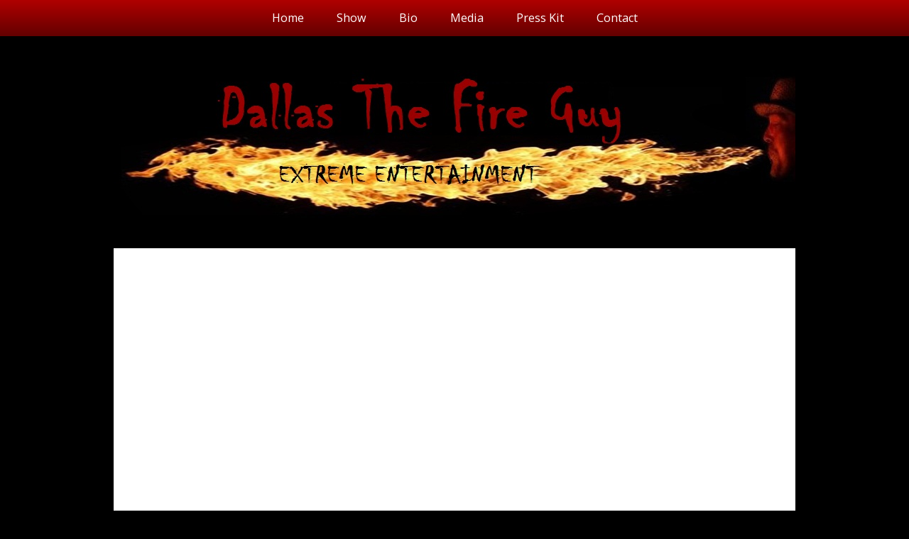

--- FILE ---
content_type: text/html; charset=UTF-8
request_url: http://dallasthefireguy.com/videogallery/dallas-the-fire-guy-promo-video/
body_size: 39091
content:
<!DOCTYPE html>
<!--[if IE 7]>
<html class="ie ie7" lang="en-US">
<![endif]-->
<!--[if IE 8]>
<html class="ie ie8" lang="en-US">
<![endif]-->
<!--[if !(IE 7) | !(IE 8)  ]><!-->
<html lang="en-US">
<!--<![endif]-->
<head>
<meta charset="UTF-8" />
<meta name="viewport" content="width=device-width" />
<title>Dallas The Fire Guy Promo Video | My CMS</title>
<link rel="profile" href="http://gmpg.org/xfn/11" />
<link rel="pingback" href="http://dallasthefireguy.com/xmlrpc.php" />
<!--[if lt IE 9]>
<script src="http://dallasthefireguy.com/wp-content/themes/twentytwelve/js/html5.js" type="text/javascript"></script>
<![endif]-->
<meta name='robots' content='max-image-preview:large' />
<script type="text/javascript">var baseurl = "http://dallasthefireguy.com";var adminurl = "http://dallasthefireguy.com/wp-admin/";</script><meta name="description" content="This is a promotional video for Dallas The Fire Guy" />
              <meta name="keyword" content="" />
              <link rel="image_src" href="http://img.youtube.com/vi/5Gt0BW8myq4/hqdefault.jpg"/>
              <link rel="canonical" href="http://dallasthefireguy.com/videogallery/dallas-the-fire-guy-promo-video/"/>
              <meta property="og:image" content="http://img.youtube.com/vi/5Gt0BW8myq4/hqdefault.jpg"/>
              <meta property="og:url" content="http://dallasthefireguy.com/videogallery/dallas-the-fire-guy-promo-video/"/>
              <meta property="og:title" content="Dallas The Fire Guy Promo Video"/>
              <meta property="og:description" content="This is a promotional video for Dallas The Fire Guy"/>
              <meta name="viewport" content="width=device-width"> <div id="video-container" class="" itemscope itemid="" itemtype="http://schema.org/VideoObject"><link itemprop="url" href="http://dallasthefireguy.com/videogallery/dallas-the-fire-guy-promo-video/"/><div itemprop="aggregateRating" itemscope itemtype="http://schema.org/AggregateRating"><meta itemprop="ratingValue" content="0"/>
                  <meta itemprop="ratingCount" content="0"/></div>
                  <div itemprop="video" itemscope itemtype="http://schema.org/VideoObject">
                  <meta itemprop="name" content="Dallas The Fire Guy Promo Video" />
                  <meta itemprop="thumbnail" content="http://img.youtube.com/vi/5Gt0BW8myq4/hqdefault.jpg" />
                  <meta itemprop="description" content="This is a promotional video for Dallas The Fire Guy" />
              </div>
              <meta itemprop="image" content="http://img.youtube.com/vi/5Gt0BW8myq4/hqdefault.jpg" />
              <meta itemprop="thumbnailUrl" content="http://img.youtube.com/vi/5Gt0BW8myq4/hqdefault.jpg" />
              <meta itemprop="embedURL" content="http://dallasthefireguy.com/wp-content/plugins/contus-video-gallery/hdflvplayer/hdplayer.swf" />
              </div><link rel='dns-prefetch' href='//fonts.googleapis.com' />
<link href='https://fonts.gstatic.com' crossorigin rel='preconnect' />
<link rel="alternate" type="application/rss+xml" title="My CMS &raquo; Feed" href="http://dallasthefireguy.com/feed/" />
<link rel="alternate" title="oEmbed (JSON)" type="application/json+oembed" href="http://dallasthefireguy.com/wp-json/oembed/1.0/embed?url=http%3A%2F%2Fdallasthefireguy.com%2Fvideogallery%2Fdallas-the-fire-guy-promo-video%2F" />
<link rel="alternate" title="oEmbed (XML)" type="text/xml+oembed" href="http://dallasthefireguy.com/wp-json/oembed/1.0/embed?url=http%3A%2F%2Fdallasthefireguy.com%2Fvideogallery%2Fdallas-the-fire-guy-promo-video%2F&#038;format=xml" />
<style id='wp-img-auto-sizes-contain-inline-css' type='text/css'>
img:is([sizes=auto i],[sizes^="auto," i]){contain-intrinsic-size:3000px 1500px}
/*# sourceURL=wp-img-auto-sizes-contain-inline-css */
</style>
<style id='wp-emoji-styles-inline-css' type='text/css'>

	img.wp-smiley, img.emoji {
		display: inline !important;
		border: none !important;
		box-shadow: none !important;
		height: 1em !important;
		width: 1em !important;
		margin: 0 0.07em !important;
		vertical-align: -0.1em !important;
		background: none !important;
		padding: 0 !important;
	}
/*# sourceURL=wp-emoji-styles-inline-css */
</style>
<style id='wp-block-library-inline-css' type='text/css'>
:root{--wp-block-synced-color:#7a00df;--wp-block-synced-color--rgb:122,0,223;--wp-bound-block-color:var(--wp-block-synced-color);--wp-editor-canvas-background:#ddd;--wp-admin-theme-color:#007cba;--wp-admin-theme-color--rgb:0,124,186;--wp-admin-theme-color-darker-10:#006ba1;--wp-admin-theme-color-darker-10--rgb:0,107,160.5;--wp-admin-theme-color-darker-20:#005a87;--wp-admin-theme-color-darker-20--rgb:0,90,135;--wp-admin-border-width-focus:2px}@media (min-resolution:192dpi){:root{--wp-admin-border-width-focus:1.5px}}.wp-element-button{cursor:pointer}:root .has-very-light-gray-background-color{background-color:#eee}:root .has-very-dark-gray-background-color{background-color:#313131}:root .has-very-light-gray-color{color:#eee}:root .has-very-dark-gray-color{color:#313131}:root .has-vivid-green-cyan-to-vivid-cyan-blue-gradient-background{background:linear-gradient(135deg,#00d084,#0693e3)}:root .has-purple-crush-gradient-background{background:linear-gradient(135deg,#34e2e4,#4721fb 50%,#ab1dfe)}:root .has-hazy-dawn-gradient-background{background:linear-gradient(135deg,#faaca8,#dad0ec)}:root .has-subdued-olive-gradient-background{background:linear-gradient(135deg,#fafae1,#67a671)}:root .has-atomic-cream-gradient-background{background:linear-gradient(135deg,#fdd79a,#004a59)}:root .has-nightshade-gradient-background{background:linear-gradient(135deg,#330968,#31cdcf)}:root .has-midnight-gradient-background{background:linear-gradient(135deg,#020381,#2874fc)}:root{--wp--preset--font-size--normal:16px;--wp--preset--font-size--huge:42px}.has-regular-font-size{font-size:1em}.has-larger-font-size{font-size:2.625em}.has-normal-font-size{font-size:var(--wp--preset--font-size--normal)}.has-huge-font-size{font-size:var(--wp--preset--font-size--huge)}.has-text-align-center{text-align:center}.has-text-align-left{text-align:left}.has-text-align-right{text-align:right}.has-fit-text{white-space:nowrap!important}#end-resizable-editor-section{display:none}.aligncenter{clear:both}.items-justified-left{justify-content:flex-start}.items-justified-center{justify-content:center}.items-justified-right{justify-content:flex-end}.items-justified-space-between{justify-content:space-between}.screen-reader-text{border:0;clip-path:inset(50%);height:1px;margin:-1px;overflow:hidden;padding:0;position:absolute;width:1px;word-wrap:normal!important}.screen-reader-text:focus{background-color:#ddd;clip-path:none;color:#444;display:block;font-size:1em;height:auto;left:5px;line-height:normal;padding:15px 23px 14px;text-decoration:none;top:5px;width:auto;z-index:100000}html :where(.has-border-color){border-style:solid}html :where([style*=border-top-color]){border-top-style:solid}html :where([style*=border-right-color]){border-right-style:solid}html :where([style*=border-bottom-color]){border-bottom-style:solid}html :where([style*=border-left-color]){border-left-style:solid}html :where([style*=border-width]){border-style:solid}html :where([style*=border-top-width]){border-top-style:solid}html :where([style*=border-right-width]){border-right-style:solid}html :where([style*=border-bottom-width]){border-bottom-style:solid}html :where([style*=border-left-width]){border-left-style:solid}html :where(img[class*=wp-image-]){height:auto;max-width:100%}:where(figure){margin:0 0 1em}html :where(.is-position-sticky){--wp-admin--admin-bar--position-offset:var(--wp-admin--admin-bar--height,0px)}@media screen and (max-width:600px){html :where(.is-position-sticky){--wp-admin--admin-bar--position-offset:0px}}

/*# sourceURL=wp-block-library-inline-css */
</style><style id='global-styles-inline-css' type='text/css'>
:root{--wp--preset--aspect-ratio--square: 1;--wp--preset--aspect-ratio--4-3: 4/3;--wp--preset--aspect-ratio--3-4: 3/4;--wp--preset--aspect-ratio--3-2: 3/2;--wp--preset--aspect-ratio--2-3: 2/3;--wp--preset--aspect-ratio--16-9: 16/9;--wp--preset--aspect-ratio--9-16: 9/16;--wp--preset--color--black: #000000;--wp--preset--color--cyan-bluish-gray: #abb8c3;--wp--preset--color--white: #fff;--wp--preset--color--pale-pink: #f78da7;--wp--preset--color--vivid-red: #cf2e2e;--wp--preset--color--luminous-vivid-orange: #ff6900;--wp--preset--color--luminous-vivid-amber: #fcb900;--wp--preset--color--light-green-cyan: #7bdcb5;--wp--preset--color--vivid-green-cyan: #00d084;--wp--preset--color--pale-cyan-blue: #8ed1fc;--wp--preset--color--vivid-cyan-blue: #0693e3;--wp--preset--color--vivid-purple: #9b51e0;--wp--preset--color--blue: #21759b;--wp--preset--color--dark-gray: #444;--wp--preset--color--medium-gray: #9f9f9f;--wp--preset--color--light-gray: #e6e6e6;--wp--preset--gradient--vivid-cyan-blue-to-vivid-purple: linear-gradient(135deg,rgb(6,147,227) 0%,rgb(155,81,224) 100%);--wp--preset--gradient--light-green-cyan-to-vivid-green-cyan: linear-gradient(135deg,rgb(122,220,180) 0%,rgb(0,208,130) 100%);--wp--preset--gradient--luminous-vivid-amber-to-luminous-vivid-orange: linear-gradient(135deg,rgb(252,185,0) 0%,rgb(255,105,0) 100%);--wp--preset--gradient--luminous-vivid-orange-to-vivid-red: linear-gradient(135deg,rgb(255,105,0) 0%,rgb(207,46,46) 100%);--wp--preset--gradient--very-light-gray-to-cyan-bluish-gray: linear-gradient(135deg,rgb(238,238,238) 0%,rgb(169,184,195) 100%);--wp--preset--gradient--cool-to-warm-spectrum: linear-gradient(135deg,rgb(74,234,220) 0%,rgb(151,120,209) 20%,rgb(207,42,186) 40%,rgb(238,44,130) 60%,rgb(251,105,98) 80%,rgb(254,248,76) 100%);--wp--preset--gradient--blush-light-purple: linear-gradient(135deg,rgb(255,206,236) 0%,rgb(152,150,240) 100%);--wp--preset--gradient--blush-bordeaux: linear-gradient(135deg,rgb(254,205,165) 0%,rgb(254,45,45) 50%,rgb(107,0,62) 100%);--wp--preset--gradient--luminous-dusk: linear-gradient(135deg,rgb(255,203,112) 0%,rgb(199,81,192) 50%,rgb(65,88,208) 100%);--wp--preset--gradient--pale-ocean: linear-gradient(135deg,rgb(255,245,203) 0%,rgb(182,227,212) 50%,rgb(51,167,181) 100%);--wp--preset--gradient--electric-grass: linear-gradient(135deg,rgb(202,248,128) 0%,rgb(113,206,126) 100%);--wp--preset--gradient--midnight: linear-gradient(135deg,rgb(2,3,129) 0%,rgb(40,116,252) 100%);--wp--preset--font-size--small: 13px;--wp--preset--font-size--medium: 20px;--wp--preset--font-size--large: 36px;--wp--preset--font-size--x-large: 42px;--wp--preset--spacing--20: 0.44rem;--wp--preset--spacing--30: 0.67rem;--wp--preset--spacing--40: 1rem;--wp--preset--spacing--50: 1.5rem;--wp--preset--spacing--60: 2.25rem;--wp--preset--spacing--70: 3.38rem;--wp--preset--spacing--80: 5.06rem;--wp--preset--shadow--natural: 6px 6px 9px rgba(0, 0, 0, 0.2);--wp--preset--shadow--deep: 12px 12px 50px rgba(0, 0, 0, 0.4);--wp--preset--shadow--sharp: 6px 6px 0px rgba(0, 0, 0, 0.2);--wp--preset--shadow--outlined: 6px 6px 0px -3px rgb(255, 255, 255), 6px 6px rgb(0, 0, 0);--wp--preset--shadow--crisp: 6px 6px 0px rgb(0, 0, 0);}:where(.is-layout-flex){gap: 0.5em;}:where(.is-layout-grid){gap: 0.5em;}body .is-layout-flex{display: flex;}.is-layout-flex{flex-wrap: wrap;align-items: center;}.is-layout-flex > :is(*, div){margin: 0;}body .is-layout-grid{display: grid;}.is-layout-grid > :is(*, div){margin: 0;}:where(.wp-block-columns.is-layout-flex){gap: 2em;}:where(.wp-block-columns.is-layout-grid){gap: 2em;}:where(.wp-block-post-template.is-layout-flex){gap: 1.25em;}:where(.wp-block-post-template.is-layout-grid){gap: 1.25em;}.has-black-color{color: var(--wp--preset--color--black) !important;}.has-cyan-bluish-gray-color{color: var(--wp--preset--color--cyan-bluish-gray) !important;}.has-white-color{color: var(--wp--preset--color--white) !important;}.has-pale-pink-color{color: var(--wp--preset--color--pale-pink) !important;}.has-vivid-red-color{color: var(--wp--preset--color--vivid-red) !important;}.has-luminous-vivid-orange-color{color: var(--wp--preset--color--luminous-vivid-orange) !important;}.has-luminous-vivid-amber-color{color: var(--wp--preset--color--luminous-vivid-amber) !important;}.has-light-green-cyan-color{color: var(--wp--preset--color--light-green-cyan) !important;}.has-vivid-green-cyan-color{color: var(--wp--preset--color--vivid-green-cyan) !important;}.has-pale-cyan-blue-color{color: var(--wp--preset--color--pale-cyan-blue) !important;}.has-vivid-cyan-blue-color{color: var(--wp--preset--color--vivid-cyan-blue) !important;}.has-vivid-purple-color{color: var(--wp--preset--color--vivid-purple) !important;}.has-black-background-color{background-color: var(--wp--preset--color--black) !important;}.has-cyan-bluish-gray-background-color{background-color: var(--wp--preset--color--cyan-bluish-gray) !important;}.has-white-background-color{background-color: var(--wp--preset--color--white) !important;}.has-pale-pink-background-color{background-color: var(--wp--preset--color--pale-pink) !important;}.has-vivid-red-background-color{background-color: var(--wp--preset--color--vivid-red) !important;}.has-luminous-vivid-orange-background-color{background-color: var(--wp--preset--color--luminous-vivid-orange) !important;}.has-luminous-vivid-amber-background-color{background-color: var(--wp--preset--color--luminous-vivid-amber) !important;}.has-light-green-cyan-background-color{background-color: var(--wp--preset--color--light-green-cyan) !important;}.has-vivid-green-cyan-background-color{background-color: var(--wp--preset--color--vivid-green-cyan) !important;}.has-pale-cyan-blue-background-color{background-color: var(--wp--preset--color--pale-cyan-blue) !important;}.has-vivid-cyan-blue-background-color{background-color: var(--wp--preset--color--vivid-cyan-blue) !important;}.has-vivid-purple-background-color{background-color: var(--wp--preset--color--vivid-purple) !important;}.has-black-border-color{border-color: var(--wp--preset--color--black) !important;}.has-cyan-bluish-gray-border-color{border-color: var(--wp--preset--color--cyan-bluish-gray) !important;}.has-white-border-color{border-color: var(--wp--preset--color--white) !important;}.has-pale-pink-border-color{border-color: var(--wp--preset--color--pale-pink) !important;}.has-vivid-red-border-color{border-color: var(--wp--preset--color--vivid-red) !important;}.has-luminous-vivid-orange-border-color{border-color: var(--wp--preset--color--luminous-vivid-orange) !important;}.has-luminous-vivid-amber-border-color{border-color: var(--wp--preset--color--luminous-vivid-amber) !important;}.has-light-green-cyan-border-color{border-color: var(--wp--preset--color--light-green-cyan) !important;}.has-vivid-green-cyan-border-color{border-color: var(--wp--preset--color--vivid-green-cyan) !important;}.has-pale-cyan-blue-border-color{border-color: var(--wp--preset--color--pale-cyan-blue) !important;}.has-vivid-cyan-blue-border-color{border-color: var(--wp--preset--color--vivid-cyan-blue) !important;}.has-vivid-purple-border-color{border-color: var(--wp--preset--color--vivid-purple) !important;}.has-vivid-cyan-blue-to-vivid-purple-gradient-background{background: var(--wp--preset--gradient--vivid-cyan-blue-to-vivid-purple) !important;}.has-light-green-cyan-to-vivid-green-cyan-gradient-background{background: var(--wp--preset--gradient--light-green-cyan-to-vivid-green-cyan) !important;}.has-luminous-vivid-amber-to-luminous-vivid-orange-gradient-background{background: var(--wp--preset--gradient--luminous-vivid-amber-to-luminous-vivid-orange) !important;}.has-luminous-vivid-orange-to-vivid-red-gradient-background{background: var(--wp--preset--gradient--luminous-vivid-orange-to-vivid-red) !important;}.has-very-light-gray-to-cyan-bluish-gray-gradient-background{background: var(--wp--preset--gradient--very-light-gray-to-cyan-bluish-gray) !important;}.has-cool-to-warm-spectrum-gradient-background{background: var(--wp--preset--gradient--cool-to-warm-spectrum) !important;}.has-blush-light-purple-gradient-background{background: var(--wp--preset--gradient--blush-light-purple) !important;}.has-blush-bordeaux-gradient-background{background: var(--wp--preset--gradient--blush-bordeaux) !important;}.has-luminous-dusk-gradient-background{background: var(--wp--preset--gradient--luminous-dusk) !important;}.has-pale-ocean-gradient-background{background: var(--wp--preset--gradient--pale-ocean) !important;}.has-electric-grass-gradient-background{background: var(--wp--preset--gradient--electric-grass) !important;}.has-midnight-gradient-background{background: var(--wp--preset--gradient--midnight) !important;}.has-small-font-size{font-size: var(--wp--preset--font-size--small) !important;}.has-medium-font-size{font-size: var(--wp--preset--font-size--medium) !important;}.has-large-font-size{font-size: var(--wp--preset--font-size--large) !important;}.has-x-large-font-size{font-size: var(--wp--preset--font-size--x-large) !important;}
/*# sourceURL=global-styles-inline-css */
</style>

<style id='classic-theme-styles-inline-css' type='text/css'>
/*! This file is auto-generated */
.wp-block-button__link{color:#fff;background-color:#32373c;border-radius:9999px;box-shadow:none;text-decoration:none;padding:calc(.667em + 2px) calc(1.333em + 2px);font-size:1.125em}.wp-block-file__button{background:#32373c;color:#fff;text-decoration:none}
/*# sourceURL=/wp-includes/css/classic-themes.min.css */
</style>
<link rel='stylesheet' id='videogallery_css-css' href='http://dallasthefireguy.com/wp-content/plugins/contus-video-gallery/css/style.min.css?ver=6.9' type='text/css' media='all' />
<link rel='stylesheet' id='bwg_fonts-css' href='http://dallasthefireguy.com/wp-content/plugins/photo-gallery/css/bwg-fonts/fonts.css?ver=0.0.1' type='text/css' media='all' />
<link rel='stylesheet' id='sumoselect-css' href='http://dallasthefireguy.com/wp-content/plugins/photo-gallery/css/sumoselect.min.css?ver=3.3.24' type='text/css' media='all' />
<link rel='stylesheet' id='mCustomScrollbar-css' href='http://dallasthefireguy.com/wp-content/plugins/photo-gallery/css/jquery.mCustomScrollbar.min.css?ver=3.1.5' type='text/css' media='all' />
<link rel='stylesheet' id='bwg_frontend-css' href='http://dallasthefireguy.com/wp-content/plugins/photo-gallery/css/styles.min.css?ver=1.5.85' type='text/css' media='all' />
<link rel='stylesheet' id='twentytwelve-fonts-css' href='https://fonts.googleapis.com/css?family=Open+Sans%3A400italic%2C700italic%2C400%2C700&#038;subset=latin%2Clatin-ext&#038;display=fallback' type='text/css' media='all' />
<link rel='stylesheet' id='twentytwelve-style-css' href='http://dallasthefireguy.com/wp-content/themes/Fire-Guy/style.css?ver=20190507' type='text/css' media='all' />
<link rel='stylesheet' id='twentytwelve-block-style-css' href='http://dallasthefireguy.com/wp-content/themes/twentytwelve/css/blocks.css?ver=20190406' type='text/css' media='all' />
<script type="text/javascript" src="http://dallasthefireguy.com/wp-includes/js/jquery/jquery.min.js?ver=3.7.1" id="jquery-core-js"></script>
<script type="text/javascript" src="http://dallasthefireguy.com/wp-includes/js/jquery/jquery-migrate.min.js?ver=3.4.1" id="jquery-migrate-js"></script>
<script type="text/javascript" src="http://dallasthefireguy.com/wp-content/plugins/contus-video-gallery/js/script.min.js?ver=6.9" id="videogallery_js-js"></script>
<script type="text/javascript" src="http://dallasthefireguy.com/wp-content/plugins/photo-gallery/js/jquery.sumoselect.min.js?ver=3.3.24" id="sumoselect-js"></script>
<script type="text/javascript" src="http://dallasthefireguy.com/wp-content/plugins/photo-gallery/js/jquery.mobile.min.js?ver=1.4.5" id="jquery-mobile-js"></script>
<script type="text/javascript" src="http://dallasthefireguy.com/wp-content/plugins/photo-gallery/js/jquery.mCustomScrollbar.concat.min.js?ver=3.1.5" id="mCustomScrollbar-js"></script>
<script type="text/javascript" src="http://dallasthefireguy.com/wp-content/plugins/photo-gallery/js/jquery.fullscreen.min.js?ver=0.6.0" id="jquery-fullscreen-js"></script>
<script type="text/javascript" id="bwg_frontend-js-extra">
/* <![CDATA[ */
var bwg_objectsL10n = {"bwg_field_required":"field is required.","bwg_mail_validation":"This is not a valid email address.","bwg_search_result":"There are no images matching your search.","bwg_select_tag":"Select Tag","bwg_order_by":"Order By","bwg_search":"Search","bwg_show_ecommerce":"Show Ecommerce","bwg_hide_ecommerce":"Hide Ecommerce","bwg_show_comments":"Show Comments","bwg_hide_comments":"Hide Comments","bwg_restore":"Restore","bwg_maximize":"Maximize","bwg_fullscreen":"Fullscreen","bwg_exit_fullscreen":"Exit Fullscreen","bwg_search_tag":"SEARCH...","bwg_tag_no_match":"No tags found","bwg_all_tags_selected":"All tags selected","bwg_tags_selected":"tags selected","play":"Play","pause":"Pause","is_pro":"","bwg_play":"Play","bwg_pause":"Pause","bwg_hide_info":"Hide info","bwg_show_info":"Show info","bwg_hide_rating":"Hide rating","bwg_show_rating":"Show rating","ok":"Ok","cancel":"Cancel","select_all":"Select all","lazy_load":"0","lazy_loader":"http://dallasthefireguy.com/wp-content/plugins/photo-gallery/images/ajax_loader.png","front_ajax":"0","bwg_tag_see_all":"see all tags","bwg_tag_see_less":"see less tags"};
//# sourceURL=bwg_frontend-js-extra
/* ]]> */
</script>
<script type="text/javascript" src="http://dallasthefireguy.com/wp-content/plugins/photo-gallery/js/scripts.min.js?ver=1.5.85" id="bwg_frontend-js"></script>
<link rel="https://api.w.org/" href="http://dallasthefireguy.com/wp-json/" /><link rel="EditURI" type="application/rsd+xml" title="RSD" href="http://dallasthefireguy.com/xmlrpc.php?rsd" />
<meta name="generator" content="WordPress 6.9" />
<link rel="canonical" href="http://dallasthefireguy.com/videogallery/dallas-the-fire-guy-promo-video/" />
<link rel='shortlink' href='http://dallasthefireguy.com/?p=94' />
<title>My CMS  |  Dallas The Fire Guy Promo VideoMy CMS</title>	<style type="text/css" id="twentytwelve-header-css">
		.site-title,
	.site-description {
		position: absolute;
		clip: rect(1px 1px 1px 1px); /* IE7 */
		clip: rect(1px, 1px, 1px, 1px);
	}
			</style>
	<link rel='stylesheet' id='videogallery_jcar_css-css' href='http://dallasthefireguy.com/wp-content/plugins/contus-video-gallery/css/jquery.jcarousel.css?ver=6.9' type='text/css' media='all' />
<link rel='stylesheet' id='videogallery_jcar_skin_css-css' href='http://dallasthefireguy.com/wp-content/plugins/contus-video-gallery/css/skins.min.css?ver=6.9' type='text/css' media='all' />
<link rel='stylesheet' id='videogallery_jquery_ui_css-css' href='http://dallasthefireguy.com/wp-content/plugins/contus-video-gallery/css/jquery-ui.min.css?ver=6.9' type='text/css' media='all' />
</head>

<body class="wp-singular videogallery-template-default single single-videogallery postid-94 wp-embed-responsive wp-theme-twentytwelve wp-child-theme-Fire-Guy custom-font-enabled single-author">

		<nav id="site-navigation" class="main-navigation" role="navigation">
			<button class="menu-toggle">Menu</button>
			<a class="assistive-text" href="#content" title="Skip to content">Skip to content</a>
			<div class="menu-primary-navigation-container"><ul id="menu-primary-navigation" class="nav-menu"><li id="menu-item-29" class="menu-item menu-item-type-post_type menu-item-object-page menu-item-home menu-item-29"><a href="http://dallasthefireguy.com/">Home</a></li>
<li id="menu-item-33" class="menu-item menu-item-type-post_type menu-item-object-page menu-item-33"><a href="http://dallasthefireguy.com/show/">Show</a></li>
<li id="menu-item-34" class="menu-item menu-item-type-post_type menu-item-object-page menu-item-34"><a href="http://dallasthefireguy.com/bio/">Bio</a></li>
<li id="menu-item-37" class="menu-item menu-item-type-custom menu-item-object-custom menu-item-has-children menu-item-37"><a>Media</a>
<ul class="sub-menu">
	<li id="menu-item-30" class="menu-item menu-item-type-post_type menu-item-object-page menu-item-30"><a href="http://dallasthefireguy.com/photo-gallery/">Photo Gallery</a></li>
	<li id="menu-item-32" class="menu-item menu-item-type-post_type menu-item-object-page menu-item-32"><a href="http://dallasthefireguy.com/video-gallery/">Video Gallery</a></li>
	<li id="menu-item-31" class="menu-item menu-item-type-post_type menu-item-object-page menu-item-31"><a href="http://dallasthefireguy.com/testimonials/">Testimonials</a></li>
</ul>
</li>
<li id="menu-item-35" class="menu-item menu-item-type-post_type menu-item-object-page menu-item-35"><a href="http://dallasthefireguy.com/press-kit/">Press Kit</a></li>
<li id="menu-item-36" class="menu-item menu-item-type-post_type menu-item-object-page menu-item-36"><a href="http://dallasthefireguy.com/contact/">Contact</a></li>
</ul></div>		</nav><!-- #site-navigation -->

<div id="page" class="hfeed site">
	<header id="masthead" class="site-header" role="banner">
		<hgroup>
			<h1 class="site-title"><a href="http://dallasthefireguy.com/" title="My CMS" rel="home">My CMS</a></h1>
			<h2 class="site-description">Extreme Entertainment</h2>
		</hgroup>

				<a href="http://dallasthefireguy.com/"><img src="http://dallasthefireguy.com/wp-content/uploads/2014/05/header2.jpg" class="header-image" width="960" height="225" alt="" /></a>
			</header><!-- #masthead -->

	<div id="main" class="wrapper">
	<div id="primary" class="site-content">
		<div id="content" role="main">

			
				
	<article id="post-94" class="post-94 videogallery type-videogallery status-publish hentry">
				<header class="entry-header">
			
						<h1 class="entry-title">Dallas The Fire Guy Promo Video</h1>
								</header><!-- .entry-header -->

				<div class="entry-content">
			 <script> var videoPage;                      
                      videoPage = "75"; </script><div id="mediaspace52979744218" class="videoplayer"><div id="flashplayer"><embed src="http://dallasthefireguy.com/wp-content/plugins/contus-video-gallery/hdflvplayer/hdplayer.swf" flashvars="baserefW=http://dallasthefireguy.com&amp;vid=18" width="640" height="480" allowfullscreen="true" allowscriptaccess="always" type="application/x-shockwave-flash" wmode="transparent"></div></div><script type="text/javascript">
                function current_video_52979744218( video_id,d_title ){  
                    if( d_title == undefined ) { 
                      document.getElementById( "video_title52979744218" ).innerHTML=""; 
                    } else { 
                      document.getElementById( "video_title52979744218" ).innerHTML=""; 
                      document.getElementById( "video_title52979744218" ).innerHTML=d_title; 
                    } 
                } var txt =  navigator.platform ; 
                var windo = ""; 
                function failed( e ) { 
                    if( txt =="iPod"|| txt =="iPad" || txt == "iPhone" || windo=="Windows Phone" || txt == "Linux armv7l" || txt == "Linux armv6l" ) { 
                      alert( "Player doesnot support this video." ); 
                    } 
                } </script><div class="video-page-container "><div class="vido_info_container"><div class="video-page-info noviews"><div class="clearfix"></div></div><div class="video-cat-thumb"><a href="javascript:void( 0 )" onclick="enableEmbed();" class="embed" id="allowEmbed"><span class="embed_text">Embed&nbsp;Code</span><span class="embed_arrow"></span></a><textarea onclick="this.select()" id="embedcode" name="embedcode" style="display:none;" rows="7" ><embed src="http://dallasthefireguy.com/wp-content/plugins/contus-video-gallery/hdflvplayer/hdplayer.swf" flashvars="baserefW=http://dallasthefireguy.com&amp;vid=18&amp;shareIcon=false&amp;email=false&amp;showPlaylist=false&amp;zoomIcon=false&amp;copylink=http://dallasthefireguy.com/videogallery/dallas-the-fire-guy-promo-video/&amp;embedplayer=true" width="640" height="480" allowfullscreen="true" allowscriptaccess="always" type="application/x-shockwave-flash" wmode="transparent"></textarea>
                                <input type="hidden" name="flagembed" id="flagembed" /><div id="report_video_response"></div><form name="reportform" id="reportform" style="display:none;" method="post" ><div class="report-video-title">Report this video</div><img decoding="async" id="reportform_ajax_loader"  src="http://dallasthefireguy.com/wp-content/plugins/contus-video-gallery/images/ajax-loader.gif" /><input type="radio" name="reportvideotype" id="reportvideotype" value="Violent or repulsive content">Violent or repulsive content<label class="reportvideotype" title="Violent or grapical content or content posted to shock viewers"></label><br><input type="radio" name="reportvideotype" id="reportvideotype" value="Hateful or abusive content" >Hateful or abusive content<label class="reportvideotype" title="Content that promotes harted against protected groups, abuses vulnerable individuals , or enganges in cyberling"></label><br><input type="radio" name="reportvideotype" id="reportvideotype" value="Harmful dangerous acts" >Harmful dangerous acts<label class="reportvideotype" title="Content  that includes acts that many results in  physical harm"></label><br><input type="radio" name="reportvideotype" id="reportvideotype" value="Spam or misleading">Spam or misleading<label class="reportvideotype" title="Content that is massively posted or otherwise misleading in nature"></label><br><input type="radio" name="reportvideotype" class="reportvideotype" id="reportvideotype" value="Child abuse">Child abuse<label class="reportvideotype" title="Content that includes sexual,predatory or abusive communication  towards minors"></label><br><input type="radio" name="reportvideotype" class="reportvideotype" id="reportvideotype" value="Sexual content">Sexual content<label class="reportvideotype" title="Includes graphic sexual activity, nutity and other sexual content"></label><br><input type="hidden" id="redirect_url" value="" name="redirect_url" /><input type="hidden" id="reporter_email" value="" name="reporter_email" /><input type="button" class="reportbutton" value="Send" onclick="return reportVideoSend();" name="reportsend" />&nbsp;&nbsp;<input type="reset" onclick="return hideReportForm();" class="reportbutton" value="Cancel" id="ReportFormreset" style="margin: 2% 0;" name="reportclear" /></form> <input type="hidden" name="reportvideo" id="reportvideo" /><textarea row="7" col="60" id="iframe-content" name="iframe-content" style="display:none;" onclick="this.select();"><iframe src="http://dallasthefireguy.com/wp-content/plugins/contus-video-gallery/hdflvplayer/hdplayer.swf?baserefW=http://dallasthefireguy.com&amp;vid=18&amp;shareIcon=false&amp;email=false&amp;showPlaylist=false&amp;zoomIcon=false&amp;copylink=http://dallasthefireguy.com/videogallery/dallas-the-fire-guy-promo-video/&amp;embedplayer=true" frameborder="0" width="640" height="480" ></iframe></textarea><input type="hidden" value="" id="iframeflag" name="iframeflag" /><div style="clear: both;"></div><div class="video-page-desc"></div></div></div></div></div><style type="text/css">#respond,#comments #respond,#comments.comments-area, #disqus_thread, .comments-link{ display: none!important; } </style>
					</div><!-- .entry-content -->
		
		<footer class="entry-meta">
			This entry was posted on <a href="http://dallasthefireguy.com/videogallery/dallas-the-fire-guy-promo-video/" title="11:14 pm" rel="bookmark"><time class="entry-date" datetime="2014-05-13T23:14:04+00:00">May 13, 2014</time></a><span class="by-author"> by <span class="author vcard"><a class="url fn n" href="http://dallasthefireguy.com/author/ninja/" title="View all posts by Nicole Trott" rel="author">Nicole Trott</a></span></span>.								</footer><!-- .entry-meta -->
	</article><!-- #post -->

				<nav class="nav-single">
					<h3 class="assistive-text">Post navigation</h3>
					<span class="nav-previous"></span>
					<span class="nav-next"><a href="http://dallasthefireguy.com/videogallery/nicktorious-escape/" rel="next">Nicktorious Escape <span class="meta-nav">&rarr;</span></a></span>
				</nav><!-- .nav-single -->

				
			
		</div><!-- #content -->
	</div><!-- #primary -->


			<div id="secondary" class="widget-area" role="complementary">
			<aside id="wp_editor_widget-3" class="widget WP_Editor_Widget"><p><a title="Contact" href="http://dallasthefireguy.com/contact/"><img class="aligncenter size-full wp-image-11" src="http://dallasthefireguy.com/wp-content/uploads/2014/05/book_now.png" alt="Book Now" width="147" height="186" /></a></p>
<p><a title="Video Gallery" href="http://dallasthefireguy.com/video-gallery/"><img class="aligncenter size-full wp-image-51" src="http://dallasthefireguy.com/wp-content/uploads/2014/05/dallas-videos1.png" alt="Videos" width="150" height="150" /></a><br /> <a title="Photo Gallery" href="http://dallasthefireguy.com/photo-gallery/"><img class="aligncenter size-full wp-image-50" src="http://dallasthefireguy.com/wp-content/uploads/2014/05/dallas-photos1.png" alt="Photos" width="150" height="150" /></a><br /> <a title="Press Kit" href="http://dallasthefireguy.com/press-kit/"><img class="aligncenter size-full wp-image-49" src="http://dallasthefireguy.com/wp-content/uploads/2014/05/dallas-news1.png" alt="News" width="150" height="150" /></a></p>
</aside><aside id="wp_editor_widget-4" class="widget WP_Editor_Widget"><p style="text-align: center;"><a href="http://www.facebook.com/#!/dallasthefireguy"><img class="aligncenter wp-image-38" src="http://dallasthefireguy.com/wp-content/uploads/2014/05/facebook-icon.gif" alt="Facebook" width="100" height="100" /> Dallas</a><br /> <a href="http://www.facebook.com/#!/profile.php?id=100000529265347"><img class="aligncenter wp-image-38" src="http://dallasthefireguy.com/wp-content/uploads/2014/05/facebook-icon.gif" alt="Facebook" width="100" height="100" /> Nick</a></p>
<p style="text-align: center;"><img class="aligncenter size-full wp-image-39" src="http://dallasthefireguy.com/wp-content/uploads/2014/05/juggler.gif" alt="juggler" width="83" height="101" /></p>
</aside>		</div><!-- #secondary -->
		</div><!-- #main .wrapper -->
	<footer id="colophon" role="contentinfo">
		<div class="site-info">
						<a href="http://wordpress.org/" title="Semantic Personal Publishing Platform">Proudly powered by WordPress</a>
		</div><!-- .site-info -->
	</footer><!-- #colophon -->
</div><!-- #page -->

<script type="speculationrules">
{"prefetch":[{"source":"document","where":{"and":[{"href_matches":"/*"},{"not":{"href_matches":["/wp-*.php","/wp-admin/*","/wp-content/uploads/*","/wp-content/*","/wp-content/plugins/*","/wp-content/themes/Fire-Guy/*","/wp-content/themes/twentytwelve/*","/*\\?(.+)"]}},{"not":{"selector_matches":"a[rel~=\"nofollow\"]"}},{"not":{"selector_matches":".no-prefetch, .no-prefetch a"}}]},"eagerness":"conservative"}]}
</script>
	<script type="text/javascript">
    var pluginUrl = 'http://dallasthefireguy.com/wp-content/plugins/contus-video-gallery/';
	</script>
	<script type="text/javascript" src="http://dallasthefireguy.com/wp-content/themes/twentytwelve/js/navigation.js?ver=20141205" id="twentytwelve-navigation-js"></script>
<script type="text/javascript" src="http://dallasthefireguy.com/wp-content/plugins/contus-video-gallery/js/jquery.jcarousel.pack.js?ver=6.9" id="videogallery_jcar_js-js"></script>
<script type="text/javascript" src="http://dallasthefireguy.com/wp-content/plugins/contus-video-gallery/js/jquery-ui.js?ver=6.9" id="videogallery_jquery-ui_js-js"></script>
<script type="text/javascript" src="http://dallasthefireguy.com/wp-content/plugins/contus-video-gallery/js/mycarousel.js?ver=6.9" id="videogallery_jcar_init_js-js"></script>
<script type="text/javascript" src="http://dallasthefireguy.com/wp-content/plugins/contus-video-gallery/js/playlist.min.js?ver=6.9" id="playlist_js-js"></script>
<script id="wp-emoji-settings" type="application/json">
{"baseUrl":"https://s.w.org/images/core/emoji/17.0.2/72x72/","ext":".png","svgUrl":"https://s.w.org/images/core/emoji/17.0.2/svg/","svgExt":".svg","source":{"concatemoji":"http://dallasthefireguy.com/wp-includes/js/wp-emoji-release.min.js?ver=6.9"}}
</script>
<script type="module">
/* <![CDATA[ */
/*! This file is auto-generated */
const a=JSON.parse(document.getElementById("wp-emoji-settings").textContent),o=(window._wpemojiSettings=a,"wpEmojiSettingsSupports"),s=["flag","emoji"];function i(e){try{var t={supportTests:e,timestamp:(new Date).valueOf()};sessionStorage.setItem(o,JSON.stringify(t))}catch(e){}}function c(e,t,n){e.clearRect(0,0,e.canvas.width,e.canvas.height),e.fillText(t,0,0);t=new Uint32Array(e.getImageData(0,0,e.canvas.width,e.canvas.height).data);e.clearRect(0,0,e.canvas.width,e.canvas.height),e.fillText(n,0,0);const a=new Uint32Array(e.getImageData(0,0,e.canvas.width,e.canvas.height).data);return t.every((e,t)=>e===a[t])}function p(e,t){e.clearRect(0,0,e.canvas.width,e.canvas.height),e.fillText(t,0,0);var n=e.getImageData(16,16,1,1);for(let e=0;e<n.data.length;e++)if(0!==n.data[e])return!1;return!0}function u(e,t,n,a){switch(t){case"flag":return n(e,"\ud83c\udff3\ufe0f\u200d\u26a7\ufe0f","\ud83c\udff3\ufe0f\u200b\u26a7\ufe0f")?!1:!n(e,"\ud83c\udde8\ud83c\uddf6","\ud83c\udde8\u200b\ud83c\uddf6")&&!n(e,"\ud83c\udff4\udb40\udc67\udb40\udc62\udb40\udc65\udb40\udc6e\udb40\udc67\udb40\udc7f","\ud83c\udff4\u200b\udb40\udc67\u200b\udb40\udc62\u200b\udb40\udc65\u200b\udb40\udc6e\u200b\udb40\udc67\u200b\udb40\udc7f");case"emoji":return!a(e,"\ud83e\u1fac8")}return!1}function f(e,t,n,a){let r;const o=(r="undefined"!=typeof WorkerGlobalScope&&self instanceof WorkerGlobalScope?new OffscreenCanvas(300,150):document.createElement("canvas")).getContext("2d",{willReadFrequently:!0}),s=(o.textBaseline="top",o.font="600 32px Arial",{});return e.forEach(e=>{s[e]=t(o,e,n,a)}),s}function r(e){var t=document.createElement("script");t.src=e,t.defer=!0,document.head.appendChild(t)}a.supports={everything:!0,everythingExceptFlag:!0},new Promise(t=>{let n=function(){try{var e=JSON.parse(sessionStorage.getItem(o));if("object"==typeof e&&"number"==typeof e.timestamp&&(new Date).valueOf()<e.timestamp+604800&&"object"==typeof e.supportTests)return e.supportTests}catch(e){}return null}();if(!n){if("undefined"!=typeof Worker&&"undefined"!=typeof OffscreenCanvas&&"undefined"!=typeof URL&&URL.createObjectURL&&"undefined"!=typeof Blob)try{var e="postMessage("+f.toString()+"("+[JSON.stringify(s),u.toString(),c.toString(),p.toString()].join(",")+"));",a=new Blob([e],{type:"text/javascript"});const r=new Worker(URL.createObjectURL(a),{name:"wpTestEmojiSupports"});return void(r.onmessage=e=>{i(n=e.data),r.terminate(),t(n)})}catch(e){}i(n=f(s,u,c,p))}t(n)}).then(e=>{for(const n in e)a.supports[n]=e[n],a.supports.everything=a.supports.everything&&a.supports[n],"flag"!==n&&(a.supports.everythingExceptFlag=a.supports.everythingExceptFlag&&a.supports[n]);var t;a.supports.everythingExceptFlag=a.supports.everythingExceptFlag&&!a.supports.flag,a.supports.everything||((t=a.source||{}).concatemoji?r(t.concatemoji):t.wpemoji&&t.twemoji&&(r(t.twemoji),r(t.wpemoji)))});
//# sourceURL=http://dallasthefireguy.com/wp-includes/js/wp-emoji-loader.min.js
/* ]]> */
</script>
</body>
</html>

--- FILE ---
content_type: text/css
request_url: http://dallasthefireguy.com/wp-content/themes/Fire-Guy/style.css?ver=20190507
body_size: 4155
content:
/*
 Theme Name:     Fire Guy
 Theme URI:      http://iHost.net
 Description:    Twenty Twelve Child Theme
 Author:         iHost.net
 Author URI:     http://iHost.net
 Template:       twentytwelve
 Version:        1.0.0
*/

@import url("../twentytwelve/style.css");

/* =Theme customization starts here
-------------------------------------------------------------- */

.clear {
clear: both;
}
body, footer[role="contentinfo"] {
background: #000;
}
.site-header {
background: #000;
}
footer[role="contentinfo"] {
border-top: none;
}
.site-content article {
border-bottom: none;
margin-bottom: 0;
}
h1, .widget-area .widget h3 {
color: #9A0000;
}
.widget-area .widget h3 {
font-size: 1.5rem;
line-height: 1.5;
}
.main-navigation, a.btn {
margin-top: 0;
background: #b00000;
background: -moz-linear-gradient(top,  #b00000 0%, #630000 100%);
background: -webkit-gradient(linear, left top, left bottom, color-stop(0%,#b00000), color-stop(100%,#630000));
background: -webkit-linear-gradient(top,  #b00000 0%,#630000 100%);
background: -o-linear-gradient(top,  #b00000 0%,#630000 100%);
background: -ms-linear-gradient(top,  #b00000 0%,#630000 100%);
background: linear-gradient(to bottom,  #b00000 0%,#630000 100%);
filter: progid:DXImageTransform.Microsoft.gradient( startColorstr='#b00000', endColorstr='#630000',GradientType=0 );
}
a.btn {
color: #fff;
-webkit-border-radius: 5px;
-moz-border-radius: 5px;
border-radius: 5px;
font-size: 0.8rem;
padding: 0.5rem;
text-decoration: none;
}
a.btn:hover {
color: #000;
background: #a1a99e;
background: -moz-linear-gradient(top,  #a1a99e 0%, #7d8879 100%);
background: -webkit-gradient(linear, left top, left bottom, color-stop(0%,#a1a99e), color-stop(100%,#7d8879));
background: -webkit-linear-gradient(top,  #a1a99e 0%,#7d8879 100%);
background: -o-linear-gradient(top,  #a1a99e 0%,#7d8879 100%);
background: -ms-linear-gradient(top,  #a1a99e 0%,#7d8879 100%);
background: linear-gradient(to bottom,  #a1a99e 0%,#7d8879 100%);
filter: progid:DXImageTransform.Microsoft.gradient( startColorstr='#a1a99e', endColorstr='#7d8879',GradientType=0 );
}
.entry-header .entry-title {
display: none;
}
.entry-header {
margin-bottom: 0;
}
.entry-content h1 {
margin: 0;
}
blockquote {
background: #f4f4f4 url(/wp-content/uploads/2014/05/postquote.png) no-repeat top left;
padding-left: 37px;
}

@media screen and (min-width: 960px) {
body .site {
padding: 0;
margin-top: 0;
margin-bottom: 0;
box-shadow: 0 0 0;
}
#main {
padding: 0 2.857142857rem;
}
}

@media screen and (min-width: 600px) {
.half {
float: left;
width: 50%;
}
.site-content {
width: 72.104166667%;
}
.main-navigation ul.nav-menu, .main-navigation div.nav-menu > ul {
border-bottom: none;
border-top: none;
text-align: center;
}
.nav-menu {
max-width: 68.571428571rem;
margin: 0 auto;
}
.main-navigation li {
margin: 0;
font-size: 1.157142857rem;
}
.main-navigation li a {
color: #fff;
text-transform: none;
padding: 0 1rem;
line-height: 2.292307692;
margin: 0.5rem;
}
.main-navigation .current_page_item > a, .main-navigation li a:hover, .main-navigation .current-menu-ancestor > a {
color: #fff;
font-weight: normal;
-webkit-border-radius: 5px;
-moz-border-radius: 5px;
border-radius: 5px;
background: #404040;
background: -moz-linear-gradient(top,  #404040 0%, #000000 100%);
background: -webkit-gradient(linear, left top, left bottom, color-stop(0%,#404040), color-stop(100%,#000000));
background: -webkit-linear-gradient(top,  #404040 0%,#000000 100%);
background: -o-linear-gradient(top,  #404040 0%,#000000 100%);
background: -ms-linear-gradient(top,  #404040 0%,#000000 100%);
background: linear-gradient(to bottom,  #404040 0%,#000000 100%);
filter: progid:DXImageTransform.Microsoft.gradient( startColorstr='#404040', endColorstr='#000000',GradientType=0 );
}
.main-navigation li ul {
background: #000;
}
.main-navigation li ul li a {
background: #000;
border-bottom: none;
padding: 0;
}
.main-navigation li ul li a:hover, .main-navigation li ul li a:focus {
background: #9e0000;
color: #fff;
}
}

--- FILE ---
content_type: text/css
request_url: http://dallasthefireguy.com/wp-content/plugins/contus-video-gallery/css/jquery.jcarousel.css?ver=6.9
body_size: 889
content:
/**
 * jcarousel css file
 * @category   Apptha
 * @package    Contus video Gallery
 * @version    2.8
 * @author     Apptha Team <developers@contus.in>
 * @copyright  Copyright (C) 2015 Apptha. All rights reserved.
 * @license    GNU General Public License http://www.gnu.org/copyleft/gpl.html 
 */
/**
 * This <div> element is wrapped by jCarousel around the list
 * and has the classname "jcarousel-container".
 */
.jcarousel-container {position: relative;}
.jcarousel-clip {
z-index: 2;
padding: 0;
margin: 0;
overflow: hidden;
position: relative;
}
.jcarousel-list {
z-index: 1;
overflow: hidden;
position: relative;
top: 0;
left: 0;
margin: 0;
padding: 5px 0 !important;
}
.jcarousel-list li,
.jcarousel-item {
float: left;
list-style: none;
margin-left:0px;
width: 80px;
height: 70px;
}
.jcarousel-next {
z-index: 3;
display: none;
}

.jcarousel-prev {
z-index: 3;
display: none;
}


--- FILE ---
content_type: application/javascript
request_url: http://dallasthefireguy.com/wp-content/plugins/contus-video-gallery/js/mycarousel.js?ver=6.9
body_size: 1213
content:
/**
 *  VIdeo Gallery plugin script for related video scroll file.
 * 
 * @category   Apptha
 * @package    Contus video Gallery
 * @version    2.8
 * @author     Apptha Team <developers@contus.in>
 * @copyright  Copyright (C) 2015 Apptha. All rights reserved.
 * @license    GNU General Public License http://www.gnu.org/copyleft/gpl.html 
 */
function mycarousel_initCallback(carousel){
        // Disable autoscrolling if the user clicks the prev or next button.
        carousel.buttonNext.bind("click", function() {
        carousel.startAuto(0);
        });

        carousel.buttonPrev.bind("click", function() {
        carousel.startAuto(0);
        });

        // Pause autoscrolling if the user moves with the cursor over the clip.
        carousel.clip.hover(function() {
        carousel.stopAuto();
        }, function() {
        carousel.startAuto();
        });carousel.buttonPrev.bind("click", function() {
        carousel.startAuto(0);
        });
};
jQuery(document).ready(function() {
			jQuery(".jcarousel-skin-tango").jcarousel({
			auto: 0,
			wrap: "last",
			scroll:1,
			initCallback: mycarousel_initCallback
			});
});
jQuery( function (){	
 jQuery('.reportvideotype').tooltip();
});